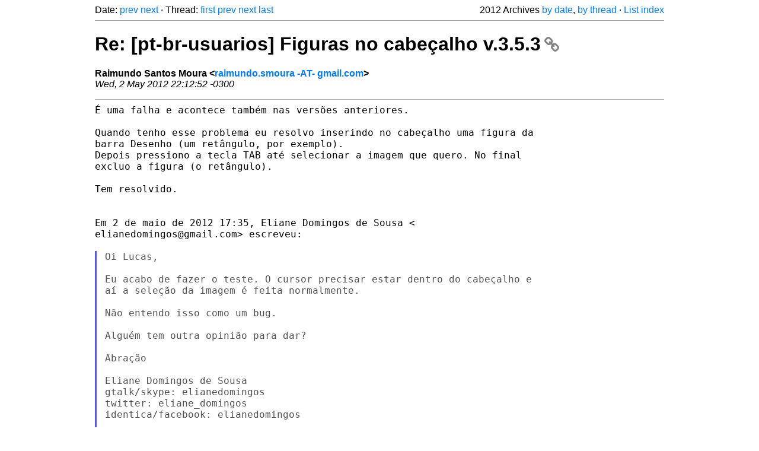

--- FILE ---
content_type: text/html
request_url: https://listarchives.libreoffice.org/pt-br/usuarios/2012/msg00702.html
body_size: 2862
content:
<!-- MHonArc v2.6.19+ -->
<!--X-Head-End-->
<!DOCTYPE html>
<html lang="en">
<head>
 <meta charset="UTF-8">
 <meta name="viewport" content="width=device-width, initial-scale=1.0">
 <title>Re: [pt-br-usuarios] Figuras no cabeçalho v.3.5.3 &ndash; The Document Foundation Mailing List Archives</title>
 <link href="/mhonarc.css" rel="stylesheet">
 <link href="/css/font-awesome.min.css" rel="stylesheet">
 <link href="https://listarchives.tdf.io/i/RPCpmAgz_P7DgE33_ANIWZ3R" rel="bookmark"/>
</head>
<body>
 <div class="container">
<!--X-Body-Begin-->
<!--X-User-Header-->
<!--X-User-Header-End-->
<!--X-TopPNI-->
 <div class="topnav">
  Date: <a class="button" href="msg00701.html" title="Subject: Re: [pt-br-usuarios] CALC&#10;From: Junior Pinguin&#10;Date: Wed, 2 May 2012 21:42:41 -0300">prev</a> <a class="button" href="msg00703.html" title="Subject: [pt-br-usuarios] Instalação do LO 3.5.3&#10;From: Gilberto Schiavinatto&#10;Date: Wed, 02 May 2012 22:46:27 -0300">next</a> &middot;
  Thread: <a class="button" href="msg00694.html" title="Subject: [pt-br-usuarios] Figuras no cabeçalho v.3.5.3&#10;From: Lucas Filho&#10;Date: Wed, 2 May 2012 13:13:32 -0700 (PDT)">first</a> <a class="button" href="msg00695.html" title="Subject: Re: [pt-br-usuarios] Figuras no cabeçalho v.3.5.3&#10;From: Eliane Domingos de Sousa&#10;Date: Wed, 02 May 2012 17:35:28 -0300">prev</a> <a class="button" href="msg00707.html" title="Subject: Re: [pt-br-usuarios] Figuras no cabeçalho v.3.5.3&#10;From: DenisDobbin&#10;Date: Thu, 3 May 2012 08:31:38 -0700 (PDT)">next</a> <a class="button" href="msg00739.html" title="Subject: Re: [pt-br-usuarios] Figuras no cabeçalho v.3.5.3&#10;From: Lucas Filho&#10;Date: Sat, 5 May 2012 15:34:19 -0700 (PDT)">last</a>
  <div class="topnav-right">
   2012 Archives <a href="mail6.html#00702">by date</a>,
   <a href="thrd6.html#00702">by thread</a> &middot;
   <a href="./..">List index</a>
  </div>
 </div>
 <hr>

<!--X-TopPNI-End-->
<!--X-MsgBody-->
<!--X-Subject-Header-Begin-->
 <h1><a href="https://listarchives.tdf.io/i/RPCpmAgz_P7DgE33_ANIWZ3R" title="Permalink: Re: [pt-br-usuarios] Figuras no cabeçalho v.3.5.3" rel="bookmark" class="permalink">Re: [pt-br-usuarios] Figuras no cabeçalho v.3.5.3<i class="fa fa-link"></i></a></h1>
<!--X-Subject-Header-End-->
<!--X-Head-of-Message-->
<ul class="msgfields">
<li><!--From--> <b>Raimundo Santos Moura &lt;<a href="mailto:noreply@example.net?Subject=Re:%20%5Bpt-br-usuarios%5D%20Figuras%20no%20cabe%C3%A7alho%20v.3.5.3&In-Reply-To=CAFFOw%2BL3XJogGOqepsBvrJWV2Hh5u16U3Po-%2BSbn-vVoZ9opdg%40mail.gmail.com">raimundo.smoura -AT- gmail.com</a>&gt;</b></li>
<li><!--Date--> <i>Wed, 2 May 2012 22:12:52 -0300</i></li>
</ul>
<!--X-Head-of-Message-End-->
<!--X-Head-Body-Sep-Begin-->
<hr>
<!--X-Head-Body-Sep-End-->
<!--X-Body-of-Message-->
<pre style="margin: 0em;">É uma falha e acontece também nas versões anteriores.

Quando tenho esse problema eu resolvo inserindo no cabeçalho uma figura da
barra Desenho (um retângulo, por exemplo).
Depois pressiono a tecla TAB até selecionar a imagem que quero. No final
excluo a figura (o retângulo).

Tem resolvido.


Em 2 de maio de 2012 17:35, Eliane Domingos de Sousa &lt;
elianedomingos@gmail.com&gt; escreveu:

</pre><blockquote class="mhquote"><pre style="margin: 0em;">Oi Lucas,

Eu acabo de fazer o teste. O cursor precisar estar dentro do cabeçalho e
aí a seleção da imagem é feita normalmente.

Não entendo isso como um bug.

Alguém tem outra opinião para dar?

Abração

Eliane Domingos de Sousa
gtalk/skype: elianedomingos
twitter: eliane_domingos
identica/facebook: elianedomingos

Em 02-05-2012 17:13, Lucas Filho escreveu:

 Olá Comunidade,
</pre><blockquote class="mhquote"><pre style="margin: 0em;">

Acabei de instalar a versão do LibreOffice 3.5.3 no Big Linux.

Inseri uma figura no cabeçalho e notei que a mesma não é selecionada
facilmente - depois de retirada a seleção logicamente. Ou se clica primeiro
dentro do cabeçalho e depois sobre ela, ou se clica várias vezes até a
mesma ser selecionada. E mesmo usando a ferramenta Selecionar da Barra de
desenho a figura tarda em selecionar.

Se a mesma figura estiver no texto - fora do cabeçalho ela é selecionada
com um clique, mas no cabeçalho não.

Pergunta: É uma maneira de assegurar que a figura não seja selecionada
acidentalmente ou é um bug?


Até mais,
Lucas Filho
Revista Evangélico
<a  rel="nofollow" href="http://revistaevangelico.**blogspot.com">http://revistaevangelico.**blogspot.com</a>&lt;<a  rel="nofollow" href="http://revistaevangelico.blogspot.com">http://revistaevangelico.blogspot.com</a>&gt;

Open-Ce Tecnologias e Serviços
<a  rel="nofollow" href="http://www.open-ce.com.br">http://www.open-ce.com.br</a>


Imagem.:Pix - Curso de fotografia digital
<a  rel="nofollow" href="http://imagempix.blogspot.com">http://imagempix.blogspot.com</a>

Blog Pessoal
<a  rel="nofollow" href="http://lucasfilho.blogspot.com">http://lucasfilho.blogspot.com</a>


Agradecemos a Deus por tudo

</pre></blockquote><pre style="margin: 0em;">

--
Você está recebendo e-mails da lista usuarios@pt-br.libreoffice.org
# Informações sobre os comandos disponíveis (em inglês):
 mande e-mail vazio para 
usuarios+help@pt-br.**libreoffice.org&lt;usuarios%2Bhelp@pt-br.libreoffice.org&gt;
# Cancelar sua assinatura: mande e-mail vazio para:
 usuarios+unsubscribe@pt-br.**libreoffice.org&lt;usuarios%2Bunsubscribe@pt-br.libreoffice.org&gt;
# Arquivo de mensagens: <a  rel="nofollow" href="http://listarchives.**libreoffice.org/pt-br/**">http://listarchives.**libreoffice.org/pt-br/**</a>
usuarios/ &lt;<a  rel="nofollow" href="http://listarchives.libreoffice.org/pt-br/usuarios/">http://listarchives.libreoffice.org/pt-br/usuarios/</a>&gt;


</pre></blockquote><pre style="margin: 0em;">


-- 
Raimundo S. Moura
<a  rel="nofollow" href="http://artsaladas.blogspot.com">http://artsaladas.blogspot.com</a>

-- 
Você está recebendo e-mails da lista usuarios@pt-br.libreoffice.org
# Informações sobre os comandos disponíveis (em inglês):
  mande e-mail vazio para usuarios+help@pt-br.libreoffice.org
# Cancelar sua assinatura: mande e-mail vazio para:
  usuarios+unsubscribe@pt-br.libreoffice.org
# Arquivo de mensagens: <a  rel="nofollow" href="http://listarchives.libreoffice.org/pt-br/usuarios/">http://listarchives.libreoffice.org/pt-br/usuarios/</a>
</pre>
<!--X-Body-of-Message-End-->
<!--X-MsgBody-End-->
<!--X-Follow-Ups-->
<hr>
<h3 class="tslice">Context</h3>
<ul class="tslice">
  <li><a id="00694" href="msg00694.html" title="Subject: [pt-br-usuarios] Figuras no cabeçalho v.3.5.3&#10;From: Lucas Filho&#10;Date: Wed, 2 May 2012 13:13:32 -0700 (PDT)">[pt-br-usuarios] Figuras no cabeçalho v.3.5.3</a> &middot; <em>Lucas Filho</em>
<ul>
  <li><a id="00695" href="msg00695.html" title="Subject: Re: [pt-br-usuarios] Figuras no cabeçalho v.3.5.3&#10;From: Eliane Domingos de Sousa&#10;Date: Wed, 02 May 2012 17:35:28 -0300">Re: [pt-br-usuarios] Figuras no cabeçalho v.3.5.3</a> &middot; <em>Eliane Domingos de Sousa</em>
<ul>
<li><strong>Re: [pt-br-usuarios] Figuras no cabeçalho v.3.5.3</strong> &middot; <em>Raimundo Santos Moura</em>
<ul>
  <li><a id="00707" href="msg00707.html" title="Subject: Re: [pt-br-usuarios] Figuras no cabeçalho v.3.5.3&#10;From: DenisDobbin&#10;Date: Thu, 3 May 2012 08:31:38 -0700 (PDT)">Re: [pt-br-usuarios] Figuras no cabeçalho v.3.5.3</a> &middot; <em>DenisDobbin</em>
<ul>
  <li><a id="00739" href="msg00739.html" title="Subject: Re: [pt-br-usuarios] Figuras no cabeçalho v.3.5.3&#10;From: Lucas Filho&#10;Date: Sat, 5 May 2012 15:34:19 -0700 (PDT)">Re: [pt-br-usuarios] Figuras no cabeçalho v.3.5.3</a> &middot; <em>Lucas Filho</em>
</li>
</ul>
</li>
</ul>
</li>
</ul>
</li>
</ul>
</li>
</ul>

<!--X-Follow-Ups-End-->
<!--X-References-->
<!--X-References-End-->
<!--X-BotPNI-->
<!-- -->

<!--X-BotPNI-End-->
<!--X-User-Footer-->
<!--X-User-Footer-End-->
   <hr>
 <div class="imprint">
  <a href="https://www.documentfoundation.org/privacy">Privacy Policy</a> |
  <a href="https://www.documentfoundation.org/imprint">Impressum (Legal Info)</a> |
  <em>Copyright information</em>: Unless otherwise specified, all text and images
  on this website are licensed under the
  <a rel="license" href="https://creativecommons.org/licenses/by-sa/3.0/">Creative Commons Attribution-Share Alike 3.0 License</a>.
  This does not include the source code of LibreOffice, which is
  licensed under the Mozilla Public License (<a href="https://www.libreoffice.org/download/license/">MPLv2</a>).
  &quot;LibreOffice&quot; and &quot;The Document Foundation&quot; are
  registered trademarks of their corresponding registered owners or are
  in actual use as trademarks in one or more countries. Their respective
  logos and icons are also subject to international copyright laws. Use
  thereof is explained in our <a href="https://wiki.documentfoundation.org/TradeMark_Policy">trademark policy</a>.
 </div>

 </div>
</body>
</html>
